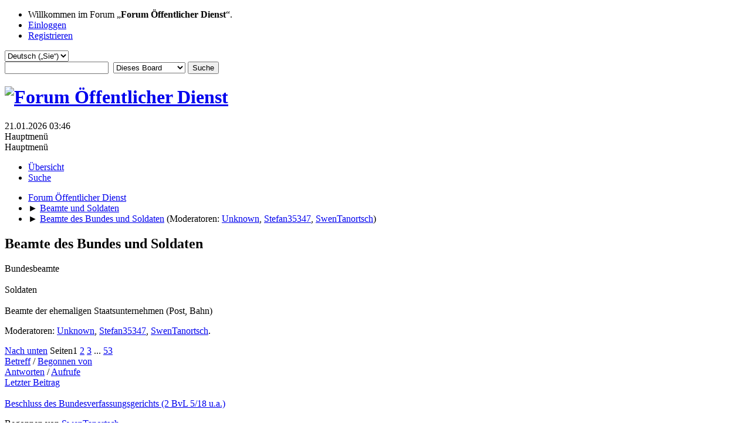

--- FILE ---
content_type: text/html; charset=UTF-8
request_url: https://forum.oeffentlicher-dienst.info/index.php/board,14.0/wap2.html?PHPSESSID=hfufg2b23o7h82vhuqj9mvjoc3
body_size: 6981
content:
<!DOCTYPE html>
<html lang="de-DE">
<head>
	<meta charset="UTF-8">
	<link rel="stylesheet" href="https://forum.oeffentlicher-dienst.info/Themes/oed2025/css/minified_5d37ef14a9de04f362c8476c6a64552f.css?smf216_1766448489">
	<style>
	img.avatar { max-width: 65px !important; max-height: 65px !important; }
	
	</style>
	<script>
		var smf_theme_url = "https://forum.oeffentlicher-dienst.info/Themes/oed2025";
		var smf_default_theme_url = "/Themes/default";
		var smf_images_url = "https://forum.oeffentlicher-dienst.info/Themes/oed2025/images";
		var smf_smileys_url = "/Smileys";
		var smf_smiley_sets = "default,aaron,akyhne,fugue,alienine";
		var smf_smiley_sets_default = "default";
		var smf_avatars_url = "/avatars";
		var smf_scripturl = "https://forum.oeffentlicher-dienst.info/index.php?PHPSESSID=hfufg2b23o7h82vhuqj9mvjoc3&amp;";
		var smf_iso_case_folding = false;
		var smf_charset = "UTF-8";
		var smf_session_id = "06e8f83bbc8ba9c969387a3eaf785890";
		var smf_session_var = "a8e58ca8dd";
		var smf_member_id = 0;
		var ajax_notification_text = 'Lade…';
		var help_popup_heading_text = 'Alles zu kompliziert? Lassen Sie es mich erklären:';
		var banned_text = 'Gast, Sie sind aus diesem Forum verbannt!';
		var smf_txt_expand = 'Erweitern';
		var smf_txt_shrink = 'Verringern';
		var smf_collapseAlt = 'Verstecken';
		var smf_expandAlt = 'Zeige';
		var smf_quote_expand = false;
		var allow_xhjr_credentials = false;
	</script>
	<script src="https://ajax.googleapis.com/ajax/libs/jquery/3.6.3/jquery.min.js"></script>
	<script src="https://forum.oeffentlicher-dienst.info/Themes/oed2025/scripts/minified_3d029daaa9397eda1513494e059e3c27.js?smf216_1766448489"></script>
	<script>
	var smf_you_sure ='Sind Sie sicher, dass Sie das tun möchten?';
	</script>
	<title>Beamte des Bundes und Soldaten</title>
	<meta name="viewport" content="width=device-width, initial-scale=1">
	<meta property="og:site_name" content="Forum Öffentlicher Dienst">
	<meta property="og:title" content="Beamte des Bundes und Soldaten">
	<meta name="keywords" content="Forum öffentlicher Dienst TVöD TV-L Beamte Soldaten Polizisten">
	<meta property="og:url" content="https://forum.oeffentlicher-dienst.info/index.php/board,14.0.html?PHPSESSID=hfufg2b23o7h82vhuqj9mvjoc3">
	<meta property="og:description" content="Bundesbeamte
Soldaten
Beamte der ehemaligen Staatsunternehmen (Post, Bahn)">
	<meta name="description" content="Bundesbeamte
Soldaten
Beamte der ehemaligen Staatsunternehmen (Post, Bahn)">
	<meta name="theme-color" content="#557EA0">
	<meta name="robots" content="noindex">
	<link rel="canonical" href="https://forum.oeffentlicher-dienst.info/index.php?board=14.0">
	<link rel="help" href="https://forum.oeffentlicher-dienst.info/index.php?PHPSESSID=hfufg2b23o7h82vhuqj9mvjoc3&amp;action=help">
	<link rel="contents" href="https://forum.oeffentlicher-dienst.info/index.php?PHPSESSID=hfufg2b23o7h82vhuqj9mvjoc3&amp;">
	<link rel="search" href="https://forum.oeffentlicher-dienst.info/index.php?PHPSESSID=hfufg2b23o7h82vhuqj9mvjoc3&amp;action=search">
	<link rel="alternate" type="application/rss+xml" title="Forum Öffentlicher Dienst - RSS" href="https://forum.oeffentlicher-dienst.info/index.php?PHPSESSID=hfufg2b23o7h82vhuqj9mvjoc3&amp;action=.xml;type=rss2;board=14">
	<link rel="alternate" type="application/atom+xml" title="Forum Öffentlicher Dienst - Atom" href="https://forum.oeffentlicher-dienst.info/index.php?PHPSESSID=hfufg2b23o7h82vhuqj9mvjoc3&amp;action=.xml;type=atom;board=14">
	<link rel="next" href="https://forum.oeffentlicher-dienst.info/index.php/board,14.20.html?PHPSESSID=hfufg2b23o7h82vhuqj9mvjoc3">
	<link rel="index" href="https://forum.oeffentlicher-dienst.info/index.php/board,14.0.html?PHPSESSID=hfufg2b23o7h82vhuqj9mvjoc3">
</head>
<body id="chrome" class="action_messageindex board_14">
<div id="footerfix">
	<div id="top_section">
		<div class="inner_wrap">
			<ul class="floatleft" id="top_info">
				<li class="welcome">
					Willkommen im Forum „<strong>Forum Öffentlicher Dienst</strong>“.
				</li>
				<li class="button_login">
					<a href="https://forum.oeffentlicher-dienst.info/index.php?PHPSESSID=hfufg2b23o7h82vhuqj9mvjoc3&amp;action=login" class="open" onclick="return reqOverlayDiv(this.href, 'Einloggen', 'login');">
						<span class="main_icons login"></span>
						<span class="textmenu">Einloggen</span>
					</a>
				</li>
				<li class="button_signup">
					<a href="https://forum.oeffentlicher-dienst.info/index.php?PHPSESSID=hfufg2b23o7h82vhuqj9mvjoc3&amp;action=signup" class="open">
						<span class="main_icons regcenter"></span>
						<span class="textmenu">Registrieren</span>
					</a>
				</li>
			</ul>
			<form id="languages_form" method="get" class="floatright">
				<select id="language_select" name="language" onchange="this.form.submit()">
					<option value="german_informal">Deutsch („du“)</option>
					<option value="english">English</option>
					<option value="ukrainian">Українська</option>
					<option value="arabic">Arabic</option>
					<option value="turkish">Türkçe</option>
					<option value="german" selected="selected">Deutsch („Sie“)</option>
				</select>
				<noscript>
					<input type="submit" value="Los">
				</noscript>
			</form>
			<form id="search_form" class="floatright" action="https://forum.oeffentlicher-dienst.info/index.php?PHPSESSID=hfufg2b23o7h82vhuqj9mvjoc3&amp;action=search2" method="post" accept-charset="UTF-8">
				<input type="search" name="search" value="">&nbsp;
				<select name="search_selection">
					<option value="all">Gesamtes Forum </option>
					<option value="board" selected>Dieses Board</option>
				</select>
				<input type="hidden" name="sd_brd" value="14">
				<input type="submit" name="search2" value="Suche" class="button">
				<input type="hidden" name="advanced" value="0">
			</form>
		</div><!-- .inner_wrap -->
	</div><!-- #top_section -->
	<div id="header">
		<h1 class="forumtitle">
			<a id="top" href="https://www.oeffentlicher-dienst.info"><img src="https://forum.oeffentlicher-dienst.info/Themes/oed2025/images/logo_oed.png" alt="Forum Öffentlicher Dienst"></a>
		</h1>
		<div id="siteslogan"> </div>
	</div>
	<div id="wrapper">
		<div id="upper_section">
			<div id="inner_section">
				<div id="inner_wrap" class="hide_720">
					<div class="user">
						<time datetime="2026-01-21T02:46:10Z">21.01.2026 03:46</time>
					</div>
				</div>
				<a class="mobile_user_menu">
					<span class="menu_icon"></span>
					<span class="text_menu">Hauptmenü</span>
				</a>
				<div id="main_menu">
					<div id="mobile_user_menu" class="popup_container">
						<div class="popup_window description">
							<div class="popup_heading">Hauptmenü
								<a href="javascript:void(0);" class="main_icons hide_popup"></a>
							</div>
							
					<ul class="dropmenu menu_nav">
						<li class="button_home">
							<a class="active" href="https://forum.oeffentlicher-dienst.info/index.php?PHPSESSID=hfufg2b23o7h82vhuqj9mvjoc3&amp;">
								<span class="main_icons home"></span><span class="textmenu">Übersicht</span>
							</a>
						</li>
						<li class="button_search">
							<a href="https://forum.oeffentlicher-dienst.info/index.php?PHPSESSID=hfufg2b23o7h82vhuqj9mvjoc3&amp;action=search">
								<span class="main_icons search"></span><span class="textmenu">Suche</span>
							</a>
						</li>
					</ul><!-- .menu_nav -->
						</div>
					</div>
				</div>
				<div class="navigate_section">
					<ul>
						<li>
							<a href="https://forum.oeffentlicher-dienst.info/index.php?PHPSESSID=hfufg2b23o7h82vhuqj9mvjoc3&amp;"><span>Forum Öffentlicher Dienst</span></a>
						</li>
						<li>
							<span class="dividers"> &#9658; </span>
							<a href="https://forum.oeffentlicher-dienst.info/index.php?PHPSESSID=hfufg2b23o7h82vhuqj9mvjoc3&amp;#c3"><span>Beamte und Soldaten</span></a>
						</li>
						<li class="last">
							<span class="dividers"> &#9658; </span>
							<a href="https://forum.oeffentlicher-dienst.info/index.php/board,14.0.html?PHPSESSID=hfufg2b23o7h82vhuqj9mvjoc3"><span>Beamte des Bundes und Soldaten</span></a> <span class="board_moderators">(Moderatoren: <a href="https://forum.oeffentlicher-dienst.info/index.php?PHPSESSID=hfufg2b23o7h82vhuqj9mvjoc3&amp;action=profile;u=29920" title="Moderator">Unknown</a>, <a href="https://forum.oeffentlicher-dienst.info/index.php?PHPSESSID=hfufg2b23o7h82vhuqj9mvjoc3&amp;action=profile;u=30290" title="Moderator">Stefan35347</a>, <a href="https://forum.oeffentlicher-dienst.info/index.php?PHPSESSID=hfufg2b23o7h82vhuqj9mvjoc3&amp;action=profile;u=30540" title="Moderator">SwenTanortsch</a>)</span>
						</li>
					</ul>
				</div><!-- .navigate_section -->
			</div><!-- #inner_section -->
		</div><!-- #upper_section -->
		<div id="content_section">
			<div id="main_content_section"><div id="display_head" class="information">
			<h2 class="display_title">Beamte des Bundes und Soldaten</h2>
			<p>Bundesbeamte<br><br>Soldaten<br><br>Beamte der ehemaligen Staatsunternehmen (Post, Bahn)</p>
			<p>Moderatoren: <a href="https://forum.oeffentlicher-dienst.info/index.php?PHPSESSID=hfufg2b23o7h82vhuqj9mvjoc3&amp;action=profile;u=29920" title="Moderator">Unknown</a>, <a href="https://forum.oeffentlicher-dienst.info/index.php?PHPSESSID=hfufg2b23o7h82vhuqj9mvjoc3&amp;action=profile;u=30290" title="Moderator">Stefan35347</a>, <a href="https://forum.oeffentlicher-dienst.info/index.php?PHPSESSID=hfufg2b23o7h82vhuqj9mvjoc3&amp;action=profile;u=30540" title="Moderator">SwenTanortsch</a>.</p>
		</div>
	<div class="pagesection">
		 
		<div class="pagelinks floatleft">
			<a href="#bot" class="button">Nach unten</a>
			<span class="pages">Seiten</span><span class="current_page">1</span> <a class="nav_page" href="https://forum.oeffentlicher-dienst.info/index.php/board,14.20.html?PHPSESSID=hfufg2b23o7h82vhuqj9mvjoc3">2</a> <a class="nav_page" href="https://forum.oeffentlicher-dienst.info/index.php/board,14.40.html?PHPSESSID=hfufg2b23o7h82vhuqj9mvjoc3">3</a> <span class="expand_pages" onclick="expandPages(this, '&lt;a class=&quot;nav_page&quot; href=&quot;' + smf_scripturl + '?board=14.%1$d&quot;&gt;%2$s&lt;/a&gt; ', 60, 1040, 20);"> ... </span><a class="nav_page" href="https://forum.oeffentlicher-dienst.info/index.php/board,14.1040.html?PHPSESSID=hfufg2b23o7h82vhuqj9mvjoc3">53</a> <a class="nav_page" href="https://forum.oeffentlicher-dienst.info/index.php/board,14.20.html?PHPSESSID=hfufg2b23o7h82vhuqj9mvjoc3"><span class="main_icons next_page"></span></a> 
		</div>
		
	</div>
		<div id="messageindex">
			<div class="title_bar" id="topic_header">
				<div class="board_icon"></div>
				<div class="info"><a href="https://forum.oeffentlicher-dienst.info/index.php/board,14.0/sort,subject.html?PHPSESSID=hfufg2b23o7h82vhuqj9mvjoc3">Betreff</a> / <a href="https://forum.oeffentlicher-dienst.info/index.php/board,14.0/sort,starter.html?PHPSESSID=hfufg2b23o7h82vhuqj9mvjoc3">Begonnen von</a></div>
				<div class="board_stats centertext"><a href="https://forum.oeffentlicher-dienst.info/index.php/board,14.0/sort,replies.html?PHPSESSID=hfufg2b23o7h82vhuqj9mvjoc3">Antworten</a> / <a href="https://forum.oeffentlicher-dienst.info/index.php/board,14.0/sort,views.html?PHPSESSID=hfufg2b23o7h82vhuqj9mvjoc3">Aufrufe</a></div>
				<div class="lastpost"><a href="https://forum.oeffentlicher-dienst.info/index.php/board,14.0/sort,last_post.html?PHPSESSID=hfufg2b23o7h82vhuqj9mvjoc3">Letzter Beitrag<span class="main_icons sort_down"></span></a></div>
			</div><!-- #topic_header -->
			<div id="topic_container">
				<div class="windowbg sticky">
					<div class="board_icon">
						<img src="https://forum.oeffentlicher-dienst.info/Themes/oed2025/images/post/xx.png" alt="">
						
					</div>
					<div class="info info_block">
						<div >
							<div class="icons floatright">
								<span class="main_icons sticky"></span>
							</div>
							<div class="message_index_title">
								
								<span class="preview bold_text" title="">
									<span id="msg_423272"><a href="https://forum.oeffentlicher-dienst.info/index.php/topic,126915.0.html?PHPSESSID=hfufg2b23o7h82vhuqj9mvjoc3">Beschluss des Bundesverfassungsgerichts (2 BvL 5/18 u.a.)</a></span>
								</span>
							</div>
							<p class="floatleft">
								Begonnen von <a href="https://forum.oeffentlicher-dienst.info/index.php?PHPSESSID=hfufg2b23o7h82vhuqj9mvjoc3&amp;action=profile;u=30540" title="Profil von SwenTanortsch ansehen" class="preview">SwenTanortsch</a>
							</p>
							<span id="pages423272" class="topic_pages"><span class="pages">Seiten</span><a class="nav_page" href="https://forum.oeffentlicher-dienst.info/index.php/topic,126915.0.html?PHPSESSID=hfufg2b23o7h82vhuqj9mvjoc3">1</a> <a class="nav_page" href="https://forum.oeffentlicher-dienst.info/index.php/topic,126915.15.html?PHPSESSID=hfufg2b23o7h82vhuqj9mvjoc3">2</a> <a class="nav_page" href="https://forum.oeffentlicher-dienst.info/index.php/topic,126915.30.html?PHPSESSID=hfufg2b23o7h82vhuqj9mvjoc3">3</a> <span class="expand_pages" onclick="expandPages(this, '&lt;a class=&quot;nav_page&quot; href=&quot;' + smf_scripturl + '?topic=126915.%1$d&quot;&gt;%2$s&lt;/a&gt; ', 45, 4350, 15);"> ... </span><a class="nav_page" href="https://forum.oeffentlicher-dienst.info/index.php/topic,126915.4350.html?PHPSESSID=hfufg2b23o7h82vhuqj9mvjoc3">291</a> </span>
						</div><!-- #topic_[first_post][id] -->
					</div><!-- .info -->
					<div class="board_stats centertext">
						<p>Antworten: 4.352<br>Aufrufe: 639.057</p>
					</div>
					<div class="lastpost">
						<p><a href="https://forum.oeffentlicher-dienst.info/index.php/topic,126915.4350.html?PHPSESSID=hfufg2b23o7h82vhuqj9mvjoc3#msg438456"><strong>Heute</strong> um 00:27</a><br>von <a href="https://forum.oeffentlicher-dienst.info/index.php?PHPSESSID=hfufg2b23o7h82vhuqj9mvjoc3&amp;action=profile;u=46062">GoodBye</a></p>
					</div>
				</div><!-- $topic[css_class] -->
				<div class="windowbg sticky">
					<div class="board_icon">
						<img src="https://forum.oeffentlicher-dienst.info/Themes/oed2025/images/post/xx.png" alt="">
						
					</div>
					<div class="info info_block">
						<div >
							<div class="icons floatright">
								<span class="main_icons sticky"></span>
							</div>
							<div class="message_index_title">
								
								<span class="preview bold_text" title="">
									<span id="msg_429067"><a href="https://forum.oeffentlicher-dienst.info/index.php/topic,127163.0.html?PHPSESSID=hfufg2b23o7h82vhuqj9mvjoc3">Amtsangemessene Alimentation zu BvL 5/18 u. a. vom 17.09.2025</a></span>
								</span>
							</div>
							<p class="floatleft">
								Begonnen von <a href="https://forum.oeffentlicher-dienst.info/index.php?PHPSESSID=hfufg2b23o7h82vhuqj9mvjoc3&amp;action=profile;u=29920" title="Profil von Unknown ansehen" class="preview">Unknown</a>
							</p>
							<span id="pages429067" class="topic_pages"><span class="pages">Seiten</span><a class="nav_page" href="https://forum.oeffentlicher-dienst.info/index.php/topic,127163.0.html?PHPSESSID=hfufg2b23o7h82vhuqj9mvjoc3">1</a> <a class="nav_page" href="https://forum.oeffentlicher-dienst.info/index.php/topic,127163.15.html?PHPSESSID=hfufg2b23o7h82vhuqj9mvjoc3">2</a> <a class="nav_page" href="https://forum.oeffentlicher-dienst.info/index.php/topic,127163.30.html?PHPSESSID=hfufg2b23o7h82vhuqj9mvjoc3">3</a> <a class="nav_page" href="https://forum.oeffentlicher-dienst.info/index.php/topic,127163.45.html?PHPSESSID=hfufg2b23o7h82vhuqj9mvjoc3">4</a> </span>
						</div><!-- #topic_[first_post][id] -->
					</div><!-- .info -->
					<div class="board_stats centertext">
						<p>Antworten: 49<br>Aufrufe: 87.918</p>
					</div>
					<div class="lastpost">
						<p><a href="https://forum.oeffentlicher-dienst.info/index.php/topic,127163.45.html?PHPSESSID=hfufg2b23o7h82vhuqj9mvjoc3#msg438346"><strong>Gestern</strong> um 09:31</a><br>von <a href="https://forum.oeffentlicher-dienst.info/index.php?PHPSESSID=hfufg2b23o7h82vhuqj9mvjoc3&amp;action=profile;u=35689">Rentenonkel</a></p>
					</div>
				</div><!-- $topic[css_class] -->
				<div class="windowbg sticky">
					<div class="board_icon">
						<img src="https://forum.oeffentlicher-dienst.info/Themes/oed2025/images/post/xx.png" alt="">
						
					</div>
					<div class="info info_block">
						<div >
							<div class="icons floatright">
								<span class="main_icons sticky"></span>
							</div>
							<div class="message_index_title">
								
								<span class="preview bold_text" title="">
									<span id="msg_405358"><a href="https://forum.oeffentlicher-dienst.info/index.php/topic,125955.0.html?PHPSESSID=hfufg2b23o7h82vhuqj9mvjoc3">Besoldungsrunde 2025 Bund</a></span>
								</span>
							</div>
							<p class="floatleft">
								Begonnen von <a href="https://forum.oeffentlicher-dienst.info/index.php?PHPSESSID=hfufg2b23o7h82vhuqj9mvjoc3&amp;action=profile;u=29601" title="Profil von Admin ansehen" class="preview">Admin</a>
							</p>
							<span id="pages405358" class="topic_pages"><span class="pages">Seiten</span><a class="nav_page" href="https://forum.oeffentlicher-dienst.info/index.php/topic,125955.0.html?PHPSESSID=hfufg2b23o7h82vhuqj9mvjoc3">1</a> <a class="nav_page" href="https://forum.oeffentlicher-dienst.info/index.php/topic,125955.15.html?PHPSESSID=hfufg2b23o7h82vhuqj9mvjoc3">2</a> <a class="nav_page" href="https://forum.oeffentlicher-dienst.info/index.php/topic,125955.30.html?PHPSESSID=hfufg2b23o7h82vhuqj9mvjoc3">3</a> <span class="expand_pages" onclick="expandPages(this, '&lt;a class=&quot;nav_page&quot; href=&quot;' + smf_scripturl + '?topic=125955.%1$d&quot;&gt;%2$s&lt;/a&gt; ', 45, 405, 15);"> ... </span><a class="nav_page" href="https://forum.oeffentlicher-dienst.info/index.php/topic,125955.405.html?PHPSESSID=hfufg2b23o7h82vhuqj9mvjoc3">28</a> </span>
						</div><!-- #topic_[first_post][id] -->
					</div><!-- .info -->
					<div class="board_stats centertext">
						<p>Antworten: 411<br>Aufrufe: 294.981</p>
					</div>
					<div class="lastpost">
						<p><a href="https://forum.oeffentlicher-dienst.info/index.php/topic,125955.405.html?PHPSESSID=hfufg2b23o7h82vhuqj9mvjoc3#msg437744">16.01.2026 08:47</a><br>von <a href="https://forum.oeffentlicher-dienst.info/index.php?PHPSESSID=hfufg2b23o7h82vhuqj9mvjoc3&amp;action=profile;u=30566">Julianx1</a></p>
					</div>
				</div><!-- $topic[css_class] -->
				<div class="windowbg sticky locked">
					<div class="board_icon">
						<img src="https://forum.oeffentlicher-dienst.info/Themes/oed2025/images/post/xx.png" alt="">
						
					</div>
					<div class="info info_block">
						<div >
							<div class="icons floatright">
								<span class="main_icons lock"></span>
								<span class="main_icons sticky"></span>
							</div>
							<div class="message_index_title">
								
								<span class="preview bold_text" title="">
									<span id="msg_181379"><a href="https://forum.oeffentlicher-dienst.info/index.php/topic,114508.0.html?PHPSESSID=hfufg2b23o7h82vhuqj9mvjoc3">Beschluss des Bundesverfassungsgerichts (2 BvL 4/18)</a></span>
								</span>
							</div>
							<p class="floatleft">
								Begonnen von <a href="https://forum.oeffentlicher-dienst.info/index.php?PHPSESSID=hfufg2b23o7h82vhuqj9mvjoc3&amp;action=profile;u=32699" title="Profil von m3mn0ch ansehen" class="preview">m3mn0ch</a>
							</p>
							<span id="pages181379" class="topic_pages"><span class="pages">Seiten</span><a class="nav_page" href="https://forum.oeffentlicher-dienst.info/index.php/topic,114508.0.html?PHPSESSID=hfufg2b23o7h82vhuqj9mvjoc3">1</a> <a class="nav_page" href="https://forum.oeffentlicher-dienst.info/index.php/topic,114508.15.html?PHPSESSID=hfufg2b23o7h82vhuqj9mvjoc3">2</a> <a class="nav_page" href="https://forum.oeffentlicher-dienst.info/index.php/topic,114508.30.html?PHPSESSID=hfufg2b23o7h82vhuqj9mvjoc3">3</a> <span class="expand_pages" onclick="expandPages(this, '&lt;a class=&quot;nav_page&quot; href=&quot;' + smf_scripturl + '?topic=114508.%1$d&quot;&gt;%2$s&lt;/a&gt; ', 45, 21165, 15);"> ... </span><a class="nav_page" href="https://forum.oeffentlicher-dienst.info/index.php/topic,114508.21165.html?PHPSESSID=hfufg2b23o7h82vhuqj9mvjoc3">1412</a> </span>
						</div><!-- #topic_[first_post][id] -->
					</div><!-- .info -->
					<div class="board_stats centertext">
						<p>Antworten: 21.174<br>Aufrufe: 10.018.221</p>
					</div>
					<div class="lastpost">
						<p><a href="https://forum.oeffentlicher-dienst.info/index.php/topic,114508.21165.html?PHPSESSID=hfufg2b23o7h82vhuqj9mvjoc3#msg429064">19.11.2025 19:07</a><br>von <a href="https://forum.oeffentlicher-dienst.info/index.php?PHPSESSID=hfufg2b23o7h82vhuqj9mvjoc3&amp;action=profile;u=29920">Unknown</a></p>
					</div>
				</div><!-- $topic[css_class] -->
				<div class="windowbg">
					<div class="board_icon">
						<img src="https://forum.oeffentlicher-dienst.info/Themes/oed2025/images/post/xx.png" alt="">
						
					</div>
					<div class="info info_block">
						<div >
							<div class="icons floatright">
							</div>
							<div class="message_index_title">
								
								<span class="preview" title="">
									<span id="msg_437620"><a href="https://forum.oeffentlicher-dienst.info/index.php/topic,127495.0.html?PHPSESSID=hfufg2b23o7h82vhuqj9mvjoc3">Eingliederung Bundesbeamte mit Versetzung auf neuen Dienstposten / Ablauf?</a></span>
								</span>
							</div>
							<p class="floatleft">
								Begonnen von <a href="https://forum.oeffentlicher-dienst.info/index.php?PHPSESSID=hfufg2b23o7h82vhuqj9mvjoc3&amp;action=profile;u=46542" title="Profil von Joschi2354 ansehen" class="preview">Joschi2354</a>
							</p>
							
						</div><!-- #topic_[first_post][id] -->
					</div><!-- .info -->
					<div class="board_stats centertext">
						<p>Antworten: 11<br>Aufrufe: 907</p>
					</div>
					<div class="lastpost">
						<p><a href="https://forum.oeffentlicher-dienst.info/index.php/topic,127495.0.html?PHPSESSID=hfufg2b23o7h82vhuqj9mvjoc3#msg438455"><strong>Gestern</strong> um 22:39</a><br>von <a href="https://forum.oeffentlicher-dienst.info/index.php?PHPSESSID=hfufg2b23o7h82vhuqj9mvjoc3&amp;action=profile;u=47119">Oha</a></p>
					</div>
				</div><!-- $topic[css_class] -->
				<div class="windowbg">
					<div class="board_icon">
						<img src="https://forum.oeffentlicher-dienst.info/Themes/oed2025/images/post/xx.png" alt="">
						
					</div>
					<div class="info info_block">
						<div >
							<div class="icons floatright">
							</div>
							<div class="message_index_title">
								
								<span class="preview" title="">
									<span id="msg_436445"><a href="https://forum.oeffentlicher-dienst.info/index.php/topic,127470.0.html?PHPSESSID=hfufg2b23o7h82vhuqj9mvjoc3">Erhöhung Wegstreckenentschädigung (BRKG) ?</a></span>
								</span>
							</div>
							<p class="floatleft">
								Begonnen von <a href="https://forum.oeffentlicher-dienst.info/index.php?PHPSESSID=hfufg2b23o7h82vhuqj9mvjoc3&amp;action=profile;u=38326" title="Profil von Knecht ansehen" class="preview">Knecht</a>
							</p>
							<span id="pages436445" class="topic_pages"><span class="pages">Seiten</span><a class="nav_page" href="https://forum.oeffentlicher-dienst.info/index.php/topic,127470.0.html?PHPSESSID=hfufg2b23o7h82vhuqj9mvjoc3">1</a> <a class="nav_page" href="https://forum.oeffentlicher-dienst.info/index.php/topic,127470.15.html?PHPSESSID=hfufg2b23o7h82vhuqj9mvjoc3">2</a> </span>
						</div><!-- #topic_[first_post][id] -->
					</div><!-- .info -->
					<div class="board_stats centertext">
						<p>Antworten: 20<br>Aufrufe: 2.259</p>
					</div>
					<div class="lastpost">
						<p><a href="https://forum.oeffentlicher-dienst.info/index.php/topic,127470.15.html?PHPSESSID=hfufg2b23o7h82vhuqj9mvjoc3#msg438291">19.01.2026 19:12</a><br>von <a href="https://forum.oeffentlicher-dienst.info/index.php?PHPSESSID=hfufg2b23o7h82vhuqj9mvjoc3&amp;action=profile;u=39336">Nanum</a></p>
					</div>
				</div><!-- $topic[css_class] -->
				<div class="windowbg">
					<div class="board_icon">
						<img src="https://forum.oeffentlicher-dienst.info/Themes/oed2025/images/post/xx.png" alt="">
						
					</div>
					<div class="info info_block">
						<div >
							<div class="icons floatright">
							</div>
							<div class="message_index_title">
								
								<span class="preview" title="">
									<span id="msg_420291"><a href="https://forum.oeffentlicher-dienst.info/index.php/topic,126785.0.html?PHPSESSID=hfufg2b23o7h82vhuqj9mvjoc3">Vaterschaftsurlaub</a></span>
								</span>
							</div>
							<p class="floatleft">
								Begonnen von <a href="https://forum.oeffentlicher-dienst.info/index.php?PHPSESSID=hfufg2b23o7h82vhuqj9mvjoc3&amp;action=profile;u=45240" title="Profil von Blinkaa ansehen" class="preview">Blinkaa</a>
							</p>
							<span id="pages420291" class="topic_pages"><span class="pages">Seiten</span><a class="nav_page" href="https://forum.oeffentlicher-dienst.info/index.php/topic,126785.0.html?PHPSESSID=hfufg2b23o7h82vhuqj9mvjoc3">1</a> <a class="nav_page" href="https://forum.oeffentlicher-dienst.info/index.php/topic,126785.15.html?PHPSESSID=hfufg2b23o7h82vhuqj9mvjoc3">2</a> </span>
						</div><!-- #topic_[first_post][id] -->
					</div><!-- .info -->
					<div class="board_stats centertext">
						<p>Antworten: 23<br>Aufrufe: 10.217</p>
					</div>
					<div class="lastpost">
						<p><a href="https://forum.oeffentlicher-dienst.info/index.php/topic,126785.15.html?PHPSESSID=hfufg2b23o7h82vhuqj9mvjoc3#msg438247">19.01.2026 14:51</a><br>von <a href="https://forum.oeffentlicher-dienst.info/index.php?PHPSESSID=hfufg2b23o7h82vhuqj9mvjoc3&amp;action=profile;u=42038">PushPull</a></p>
					</div>
				</div><!-- $topic[css_class] -->
				<div class="windowbg">
					<div class="board_icon">
						<img src="https://forum.oeffentlicher-dienst.info/Themes/oed2025/images/post/xx.png" alt="">
						
					</div>
					<div class="info info_block">
						<div >
							<div class="icons floatright">
							</div>
							<div class="message_index_title">
								
								<span class="preview" title="">
									<span id="msg_424047"><a href="https://forum.oeffentlicher-dienst.info/index.php/topic,126950.0.html?PHPSESSID=hfufg2b23o7h82vhuqj9mvjoc3">Kinderzuschlag und Beihilfe bei Trennung/Scheidung -Nachweis und Anspruch</a></span>
								</span>
							</div>
							<p class="floatleft">
								Begonnen von <a href="https://forum.oeffentlicher-dienst.info/index.php?PHPSESSID=hfufg2b23o7h82vhuqj9mvjoc3&amp;action=profile;u=46419" title="Profil von alleswasgeht ansehen" class="preview">alleswasgeht</a>
							</p>
							
						</div><!-- #topic_[first_post][id] -->
					</div><!-- .info -->
					<div class="board_stats centertext">
						<p>Antworten: 12<br>Aufrufe: 3.260</p>
					</div>
					<div class="lastpost">
						<p><a href="https://forum.oeffentlicher-dienst.info/index.php/topic,126950.0.html?PHPSESSID=hfufg2b23o7h82vhuqj9mvjoc3#msg438180">19.01.2026 10:35</a><br>von <a href="https://forum.oeffentlicher-dienst.info/index.php?PHPSESSID=hfufg2b23o7h82vhuqj9mvjoc3&amp;action=profile;u=45588">helengrace4732</a></p>
					</div>
				</div><!-- $topic[css_class] -->
				<div class="windowbg">
					<div class="board_icon">
						<img src="https://forum.oeffentlicher-dienst.info/Themes/oed2025/images/post/xx.png" alt="">
						
					</div>
					<div class="info info_block">
						<div >
							<div class="icons floatright">
							</div>
							<div class="message_index_title">
								
								<span class="preview" title="">
									<span id="msg_437878"><a href="https://forum.oeffentlicher-dienst.info/index.php/topic,127506.0.html?PHPSESSID=hfufg2b23o7h82vhuqj9mvjoc3">Amtsangemessene Besoldung: Zahlenwerk zur Diskussion und ggf. weiteren Verwendung</a></span>
								</span>
							</div>
							<p class="floatleft">
								Begonnen von <a href="https://forum.oeffentlicher-dienst.info/index.php?PHPSESSID=hfufg2b23o7h82vhuqj9mvjoc3&amp;action=profile;u=30036" title="Profil von Gruenhorn ansehen" class="preview">Gruenhorn</a>
							</p>
							
						</div><!-- #topic_[first_post][id] -->
					</div><!-- .info -->
					<div class="board_stats centertext">
						<p>Antworten: 3<br>Aufrufe: 1.964</p>
					</div>
					<div class="lastpost">
						<p><a href="https://forum.oeffentlicher-dienst.info/index.php/topic,127506.0.html?PHPSESSID=hfufg2b23o7h82vhuqj9mvjoc3#msg438179">19.01.2026 10:27</a><br>von <a href="https://forum.oeffentlicher-dienst.info/index.php?PHPSESSID=hfufg2b23o7h82vhuqj9mvjoc3&amp;action=profile;u=45588">helengrace4732</a></p>
					</div>
				</div><!-- $topic[css_class] -->
				<div class="windowbg">
					<div class="board_icon">
						<img src="https://forum.oeffentlicher-dienst.info/Themes/oed2025/images/post/thumbdown.png" alt="">
						
					</div>
					<div class="info info_block">
						<div >
							<div class="icons floatright">
							</div>
							<div class="message_index_title">
								
								<span class="preview" title="">
									<span id="msg_434755"><a href="https://forum.oeffentlicher-dienst.info/index.php/topic,127321.0.html?PHPSESSID=hfufg2b23o7h82vhuqj9mvjoc3">Fiktives Partnereinkommen - Sammelthread</a></span>
								</span>
							</div>
							<p class="floatleft">
								Begonnen von <a href="https://forum.oeffentlicher-dienst.info/index.php?PHPSESSID=hfufg2b23o7h82vhuqj9mvjoc3&amp;action=profile;u=38274" title="Profil von Hugo ansehen" class="preview">Hugo</a>
							</p>
							<span id="pages434755" class="topic_pages"><span class="pages">Seiten</span><a class="nav_page" href="https://forum.oeffentlicher-dienst.info/index.php/topic,127321.0.html?PHPSESSID=hfufg2b23o7h82vhuqj9mvjoc3">1</a> <a class="nav_page" href="https://forum.oeffentlicher-dienst.info/index.php/topic,127321.15.html?PHPSESSID=hfufg2b23o7h82vhuqj9mvjoc3">2</a> <a class="nav_page" href="https://forum.oeffentlicher-dienst.info/index.php/topic,127321.30.html?PHPSESSID=hfufg2b23o7h82vhuqj9mvjoc3">3</a> </span>
						</div><!-- #topic_[first_post][id] -->
					</div><!-- .info -->
					<div class="board_stats centertext">
						<p>Antworten: 30<br>Aufrufe: 7.081</p>
					</div>
					<div class="lastpost">
						<p><a href="https://forum.oeffentlicher-dienst.info/index.php/topic,127321.30.html?PHPSESSID=hfufg2b23o7h82vhuqj9mvjoc3#msg437978">17.01.2026 12:01</a><br>von <a href="https://forum.oeffentlicher-dienst.info/index.php?PHPSESSID=hfufg2b23o7h82vhuqj9mvjoc3&amp;action=profile;u=40712">Illunis</a></p>
					</div>
				</div><!-- $topic[css_class] -->
				<div class="windowbg">
					<div class="board_icon">
						<img src="https://forum.oeffentlicher-dienst.info/Themes/oed2025/images/post/xx.png" alt="">
						
					</div>
					<div class="info info_block">
						<div >
							<div class="icons floatright">
							</div>
							<div class="message_index_title">
								
								<span class="preview" title="">
									<span id="msg_432872"><a href="https://forum.oeffentlicher-dienst.info/index.php/topic,127273.0.html?PHPSESSID=hfufg2b23o7h82vhuqj9mvjoc3">Netto 2026</a></span>
								</span>
							</div>
							<p class="floatleft">
								Begonnen von <a href="https://forum.oeffentlicher-dienst.info/index.php?PHPSESSID=hfufg2b23o7h82vhuqj9mvjoc3&amp;action=profile;u=31130" title="Profil von Sputnik1978 ansehen" class="preview">Sputnik1978</a>
							</p>
							<span id="pages432872" class="topic_pages"><span class="pages">Seiten</span><a class="nav_page" href="https://forum.oeffentlicher-dienst.info/index.php/topic,127273.0.html?PHPSESSID=hfufg2b23o7h82vhuqj9mvjoc3">1</a> <a class="nav_page" href="https://forum.oeffentlicher-dienst.info/index.php/topic,127273.15.html?PHPSESSID=hfufg2b23o7h82vhuqj9mvjoc3">2</a> <a class="nav_page" href="https://forum.oeffentlicher-dienst.info/index.php/topic,127273.30.html?PHPSESSID=hfufg2b23o7h82vhuqj9mvjoc3">3</a> <span class="expand_pages" onclick="expandPages(this, '&lt;a class=&quot;nav_page&quot; href=&quot;' + smf_scripturl + '?topic=127273.%1$d&quot;&gt;%2$s&lt;/a&gt; ', 45, 105, 15);"> ... </span><a class="nav_page" href="https://forum.oeffentlicher-dienst.info/index.php/topic,127273.105.html?PHPSESSID=hfufg2b23o7h82vhuqj9mvjoc3">8</a> </span>
						</div><!-- #topic_[first_post][id] -->
					</div><!-- .info -->
					<div class="board_stats centertext">
						<p>Antworten: 118<br>Aufrufe: 26.162</p>
					</div>
					<div class="lastpost">
						<p><a href="https://forum.oeffentlicher-dienst.info/index.php/topic,127273.105.html?PHPSESSID=hfufg2b23o7h82vhuqj9mvjoc3#msg437860">16.01.2026 13:38</a><br>von <a href="https://forum.oeffentlicher-dienst.info/index.php?PHPSESSID=hfufg2b23o7h82vhuqj9mvjoc3&amp;action=profile;u=39973">Melfi</a></p>
					</div>
				</div><!-- $topic[css_class] -->
				<div class="windowbg">
					<div class="board_icon">
						<img src="https://forum.oeffentlicher-dienst.info/Themes/oed2025/images/post/xx.png" alt="">
						
					</div>
					<div class="info info_block">
						<div >
							<div class="icons floatright">
							</div>
							<div class="message_index_title">
								
								<span class="preview" title="">
									<span id="msg_437601"><a href="https://forum.oeffentlicher-dienst.info/index.php/topic,127493.0.html?PHPSESSID=hfufg2b23o7h82vhuqj9mvjoc3">Aufstieg BUND v gD zu hD</a></span>
								</span>
							</div>
							<p class="floatleft">
								Begonnen von <a href="https://forum.oeffentlicher-dienst.info/index.php?PHPSESSID=hfufg2b23o7h82vhuqj9mvjoc3&amp;action=profile;u=43461" title="Profil von koch3399 ansehen" class="preview">koch3399</a>
							</p>
							
						</div><!-- #topic_[first_post][id] -->
					</div><!-- .info -->
					<div class="board_stats centertext">
						<p>Antworten: 4<br>Aufrufe: 929</p>
					</div>
					<div class="lastpost">
						<p><a href="https://forum.oeffentlicher-dienst.info/index.php/topic,127493.0.html?PHPSESSID=hfufg2b23o7h82vhuqj9mvjoc3#msg437840">16.01.2026 12:39</a><br>von <a href="https://forum.oeffentlicher-dienst.info/index.php?PHPSESSID=hfufg2b23o7h82vhuqj9mvjoc3&amp;action=profile;u=43461">koch3399</a></p>
					</div>
				</div><!-- $topic[css_class] -->
				<div class="windowbg">
					<div class="board_icon">
						<img src="https://forum.oeffentlicher-dienst.info/Themes/oed2025/images/post/xx.png" alt="">
						
					</div>
					<div class="info info_block">
						<div >
							<div class="icons floatright">
							</div>
							<div class="message_index_title">
								
								<span class="preview" title="">
									<span id="msg_435636"><a href="https://forum.oeffentlicher-dienst.info/index.php/topic,127383.0.html?PHPSESSID=hfufg2b23o7h82vhuqj9mvjoc3">Besteuerung von NATO Bezügen als deutscher Staatsangehöriger</a></span>
								</span>
							</div>
							<p class="floatleft">
								Begonnen von PeaceFM
							</p>
							
						</div><!-- #topic_[first_post][id] -->
					</div><!-- .info -->
					<div class="board_stats centertext">
						<p>Antworten: 7<br>Aufrufe: 2.182</p>
					</div>
					<div class="lastpost">
						<p><a href="https://forum.oeffentlicher-dienst.info/index.php/topic,127383.0.html?PHPSESSID=hfufg2b23o7h82vhuqj9mvjoc3#msg437314">13.01.2026 16:53</a><br>von <a href="https://forum.oeffentlicher-dienst.info/index.php?PHPSESSID=hfufg2b23o7h82vhuqj9mvjoc3&amp;action=profile;u=42443">Durgi</a></p>
					</div>
				</div><!-- $topic[css_class] -->
				<div class="windowbg">
					<div class="board_icon">
						<img src="https://forum.oeffentlicher-dienst.info/Themes/oed2025/images/post/xx.png" alt="">
						
					</div>
					<div class="info info_block">
						<div >
							<div class="icons floatright">
							</div>
							<div class="message_index_title">
								
								<span class="preview" title="">
									<span id="msg_435970"><a href="https://forum.oeffentlicher-dienst.info/index.php/topic,127397.0.html?PHPSESSID=hfufg2b23o7h82vhuqj9mvjoc3">Eingliederung nach Hamburger Modell aber noch Urlaubsanspruch / Verfall?</a></span>
								</span>
							</div>
							<p class="floatleft">
								Begonnen von <a href="https://forum.oeffentlicher-dienst.info/index.php?PHPSESSID=hfufg2b23o7h82vhuqj9mvjoc3&amp;action=profile;u=46542" title="Profil von Joschi2354 ansehen" class="preview">Joschi2354</a>
							</p>
							<span id="pages435970" class="topic_pages"><span class="pages">Seiten</span><a class="nav_page" href="https://forum.oeffentlicher-dienst.info/index.php/topic,127397.0.html?PHPSESSID=hfufg2b23o7h82vhuqj9mvjoc3">1</a> <a class="nav_page" href="https://forum.oeffentlicher-dienst.info/index.php/topic,127397.15.html?PHPSESSID=hfufg2b23o7h82vhuqj9mvjoc3">2</a> </span>
						</div><!-- #topic_[first_post][id] -->
					</div><!-- .info -->
					<div class="board_stats centertext">
						<p>Antworten: 29<br>Aufrufe: 2.595</p>
					</div>
					<div class="lastpost">
						<p><a href="https://forum.oeffentlicher-dienst.info/index.php/topic,127397.15.html?PHPSESSID=hfufg2b23o7h82vhuqj9mvjoc3#msg437230">13.01.2026 11:59</a><br>von <a href="https://forum.oeffentlicher-dienst.info/index.php?PHPSESSID=hfufg2b23o7h82vhuqj9mvjoc3&amp;action=profile;u=46542">Joschi2354</a></p>
					</div>
				</div><!-- $topic[css_class] -->
				<div class="windowbg">
					<div class="board_icon">
						<img src="https://forum.oeffentlicher-dienst.info/Themes/oed2025/images/post/xx.png" alt="">
						
					</div>
					<div class="info info_block">
						<div >
							<div class="icons floatright">
							</div>
							<div class="message_index_title">
								
								<span class="preview" title="">
									<span id="msg_437135"><a href="https://forum.oeffentlicher-dienst.info/index.php/topic,127482.0.html?PHPSESSID=hfufg2b23o7h82vhuqj9mvjoc3">Beurteilungszeitraum</a></span>
								</span>
							</div>
							<p class="floatleft">
								Begonnen von <a href="https://forum.oeffentlicher-dienst.info/index.php?PHPSESSID=hfufg2b23o7h82vhuqj9mvjoc3&amp;action=profile;u=47049" title="Profil von Tamada ansehen" class="preview">Tamada</a>
							</p>
							
						</div><!-- #topic_[first_post][id] -->
					</div><!-- .info -->
					<div class="board_stats centertext">
						<p>Antworten: 0<br>Aufrufe: 491</p>
					</div>
					<div class="lastpost">
						<p><a href="https://forum.oeffentlicher-dienst.info/index.php/topic,127482.0.html?PHPSESSID=hfufg2b23o7h82vhuqj9mvjoc3#msg437135">12.01.2026 20:38</a><br>von <a href="https://forum.oeffentlicher-dienst.info/index.php?PHPSESSID=hfufg2b23o7h82vhuqj9mvjoc3&amp;action=profile;u=47049">Tamada</a></p>
					</div>
				</div><!-- $topic[css_class] -->
				<div class="windowbg">
					<div class="board_icon">
						<img src="https://forum.oeffentlicher-dienst.info/Themes/oed2025/images/post/xx.png" alt="">
						
					</div>
					<div class="info info_block">
						<div >
							<div class="icons floatright">
							</div>
							<div class="message_index_title">
								
								<span class="preview" title="">
									<span id="msg_432586"><a href="https://forum.oeffentlicher-dienst.info/index.php/topic,127262.0.html?PHPSESSID=hfufg2b23o7h82vhuqj9mvjoc3">Beihilfe - Entfall der Mindesantragsgrenze von 200€?</a></span>
								</span>
							</div>
							<p class="floatleft">
								Begonnen von <a href="https://forum.oeffentlicher-dienst.info/index.php?PHPSESSID=hfufg2b23o7h82vhuqj9mvjoc3&amp;action=profile;u=37162" title="Profil von Freak ansehen" class="preview">Freak</a>
							</p>
							
						</div><!-- #topic_[first_post][id] -->
					</div><!-- .info -->
					<div class="board_stats centertext">
						<p>Antworten: 13<br>Aufrufe: 3.852</p>
					</div>
					<div class="lastpost">
						<p><a href="https://forum.oeffentlicher-dienst.info/index.php/topic,127262.0.html?PHPSESSID=hfufg2b23o7h82vhuqj9mvjoc3#msg436059">05.01.2026 10:31</a><br>von <a href="https://forum.oeffentlicher-dienst.info/index.php?PHPSESSID=hfufg2b23o7h82vhuqj9mvjoc3&amp;action=profile;u=46471">immerwiederschoen</a></p>
					</div>
				</div><!-- $topic[css_class] -->
				<div class="windowbg">
					<div class="board_icon">
						<img src="https://forum.oeffentlicher-dienst.info/Themes/oed2025/images/post/xx.png" alt="">
						
					</div>
					<div class="info info_block">
						<div >
							<div class="icons floatright">
							</div>
							<div class="message_index_title">
								
								<span class="preview" title="">
									<span id="msg_424883"><a href="https://forum.oeffentlicher-dienst.info/index.php/topic,126985.0.html?PHPSESSID=hfufg2b23o7h82vhuqj9mvjoc3">Verordnung zur Novellierung der Bundeslaufbahnverordnung </a></span>
								</span>
							</div>
							<p class="floatleft">
								Begonnen von <a href="https://forum.oeffentlicher-dienst.info/index.php?PHPSESSID=hfufg2b23o7h82vhuqj9mvjoc3&amp;action=profile;u=43300" title="Profil von ccoast ansehen" class="preview">ccoast</a>
							</p>
							<span id="pages424883" class="topic_pages"><span class="pages">Seiten</span><a class="nav_page" href="https://forum.oeffentlicher-dienst.info/index.php/topic,126985.0.html?PHPSESSID=hfufg2b23o7h82vhuqj9mvjoc3">1</a> <a class="nav_page" href="https://forum.oeffentlicher-dienst.info/index.php/topic,126985.15.html?PHPSESSID=hfufg2b23o7h82vhuqj9mvjoc3">2</a> </span>
						</div><!-- #topic_[first_post][id] -->
					</div><!-- .info -->
					<div class="board_stats centertext">
						<p>Antworten: 28<br>Aufrufe: 11.055</p>
					</div>
					<div class="lastpost">
						<p><a href="https://forum.oeffentlicher-dienst.info/index.php/topic,126985.15.html?PHPSESSID=hfufg2b23o7h82vhuqj9mvjoc3#msg435835">30.12.2025 13:33</a><br>von <a href="https://forum.oeffentlicher-dienst.info/index.php?PHPSESSID=hfufg2b23o7h82vhuqj9mvjoc3&amp;action=profile;u=37162">Freak</a></p>
					</div>
				</div><!-- $topic[css_class] -->
				<div class="windowbg">
					<div class="board_icon">
						<img src="https://forum.oeffentlicher-dienst.info/Themes/oed2025/images/post/xx.png" alt="">
						
					</div>
					<div class="info info_block">
						<div >
							<div class="icons floatright">
								<span class="main_icons poll"></span>
							</div>
							<div class="message_index_title">
								
								<span class="preview" title="">
									<span id="msg_432727"><a href="https://forum.oeffentlicher-dienst.info/index.php/topic,127267.0.html?PHPSESSID=hfufg2b23o7h82vhuqj9mvjoc3">Bundesbeamte klagen e.V.</a></span>
								</span>
							</div>
							<p class="floatleft">
								Begonnen von <a href="https://forum.oeffentlicher-dienst.info/index.php?PHPSESSID=hfufg2b23o7h82vhuqj9mvjoc3&amp;action=profile;u=42799" title="Profil von HlMatthäus ansehen" class="preview">HlMatthäus</a>
							</p>
							<span id="pages432727" class="topic_pages"><span class="pages">Seiten</span><a class="nav_page" href="https://forum.oeffentlicher-dienst.info/index.php/topic,127267.0.html?PHPSESSID=hfufg2b23o7h82vhuqj9mvjoc3">1</a> <a class="nav_page" href="https://forum.oeffentlicher-dienst.info/index.php/topic,127267.15.html?PHPSESSID=hfufg2b23o7h82vhuqj9mvjoc3">2</a> </span>
						</div><!-- #topic_[first_post][id] -->
					</div><!-- .info -->
					<div class="board_stats centertext">
						<p>Antworten: 23<br>Aufrufe: 7.562</p>
					</div>
					<div class="lastpost">
						<p><a href="https://forum.oeffentlicher-dienst.info/index.php/topic,127267.15.html?PHPSESSID=hfufg2b23o7h82vhuqj9mvjoc3#msg435767">28.12.2025 17:32</a><br>von <a href="https://forum.oeffentlicher-dienst.info/index.php?PHPSESSID=hfufg2b23o7h82vhuqj9mvjoc3&amp;action=profile;u=30912">PolareuD</a></p>
					</div>
				</div><!-- $topic[css_class] -->
				<div class="windowbg">
					<div class="board_icon">
						<img src="https://forum.oeffentlicher-dienst.info/Themes/oed2025/images/post/xx.png" alt="">
						
					</div>
					<div class="info info_block">
						<div >
							<div class="icons floatright">
							</div>
							<div class="message_index_title">
								
								<span class="preview" title="">
									<span id="msg_435442"><a href="https://forum.oeffentlicher-dienst.info/index.php/topic,127366.0.html?PHPSESSID=hfufg2b23o7h82vhuqj9mvjoc3">Stellenausschreibung „offen“ Bedeutung?</a></span>
								</span>
							</div>
							<p class="floatleft">
								Begonnen von <a href="https://forum.oeffentlicher-dienst.info/index.php?PHPSESSID=hfufg2b23o7h82vhuqj9mvjoc3&amp;action=profile;u=46960" title="Profil von Roadstop1221 ansehen" class="preview">Roadstop1221</a>
							</p>
							
						</div><!-- #topic_[first_post][id] -->
					</div><!-- .info -->
					<div class="board_stats centertext">
						<p>Antworten: 5<br>Aufrufe: 1.345</p>
					</div>
					<div class="lastpost">
						<p><a href="https://forum.oeffentlicher-dienst.info/index.php/topic,127366.0.html?PHPSESSID=hfufg2b23o7h82vhuqj9mvjoc3#msg435752">28.12.2025 00:27</a><br>von <a href="https://forum.oeffentlicher-dienst.info/index.php?PHPSESSID=hfufg2b23o7h82vhuqj9mvjoc3&amp;action=profile;u=46960">Roadstop1221</a></p>
					</div>
				</div><!-- $topic[css_class] -->
				<div class="windowbg">
					<div class="board_icon">
						<img src="https://forum.oeffentlicher-dienst.info/Themes/oed2025/images/post/xx.png" alt="">
						
					</div>
					<div class="info info_block">
						<div >
							<div class="icons floatright">
							</div>
							<div class="message_index_title">
								
								<span class="preview" title="">
									<span id="msg_435415"><a href="https://forum.oeffentlicher-dienst.info/index.php/topic,127363.0.html?PHPSESSID=hfufg2b23o7h82vhuqj9mvjoc3">Steuerliche Berücksichtigung der PKV</a></span>
								</span>
							</div>
							<p class="floatleft">
								Begonnen von <a href="https://forum.oeffentlicher-dienst.info/index.php?PHPSESSID=hfufg2b23o7h82vhuqj9mvjoc3&amp;action=profile;u=46594" title="Profil von Autotomy ansehen" class="preview">Autotomy</a>
							</p>
							
						</div><!-- #topic_[first_post][id] -->
					</div><!-- .info -->
					<div class="board_stats centertext">
						<p>Antworten: 8<br>Aufrufe: 2.565</p>
					</div>
					<div class="lastpost">
						<p><a href="https://forum.oeffentlicher-dienst.info/index.php/topic,127363.0.html?PHPSESSID=hfufg2b23o7h82vhuqj9mvjoc3#msg435683">26.12.2025 02:05</a><br>von <a href="https://forum.oeffentlicher-dienst.info/index.php?PHPSESSID=hfufg2b23o7h82vhuqj9mvjoc3&amp;action=profile;u=39410">Umlauf</a></p>
					</div>
				</div><!-- $topic[css_class] -->
			</div><!-- #topic_container -->
		</div><!-- #messageindex -->
	<div class="pagesection">
		
		 
		<div class="pagelinks floatleft">
			<a href="#main_content_section" class="button" id="bot">Nach oben</a>
			<span class="pages">Seiten</span><span class="current_page">1</span> <a class="nav_page" href="https://forum.oeffentlicher-dienst.info/index.php/board,14.20.html?PHPSESSID=hfufg2b23o7h82vhuqj9mvjoc3">2</a> <a class="nav_page" href="https://forum.oeffentlicher-dienst.info/index.php/board,14.40.html?PHPSESSID=hfufg2b23o7h82vhuqj9mvjoc3">3</a> <span class="expand_pages" onclick="expandPages(this, '&lt;a class=&quot;nav_page&quot; href=&quot;' + smf_scripturl + '?board=14.%1$d&quot;&gt;%2$s&lt;/a&gt; ', 60, 1040, 20);"> ... </span><a class="nav_page" href="https://forum.oeffentlicher-dienst.info/index.php/board,14.1040.html?PHPSESSID=hfufg2b23o7h82vhuqj9mvjoc3">53</a> <a class="nav_page" href="https://forum.oeffentlicher-dienst.info/index.php/board,14.20.html?PHPSESSID=hfufg2b23o7h82vhuqj9mvjoc3"><span class="main_icons next_page"></span></a> 
		</div>
	</div>
				<div class="navigate_section">
					<ul>
						<li>
							<a href="https://forum.oeffentlicher-dienst.info/index.php?PHPSESSID=hfufg2b23o7h82vhuqj9mvjoc3&amp;"><span>Forum Öffentlicher Dienst</span></a>
						</li>
						<li>
							<span class="dividers"> &#9658; </span>
							<a href="https://forum.oeffentlicher-dienst.info/index.php?PHPSESSID=hfufg2b23o7h82vhuqj9mvjoc3&amp;#c3"><span>Beamte und Soldaten</span></a>
						</li>
						<li class="last">
							<span class="dividers"> &#9658; </span>
							<a href="https://forum.oeffentlicher-dienst.info/index.php/board,14.0.html?PHPSESSID=hfufg2b23o7h82vhuqj9mvjoc3"><span>Beamte des Bundes und Soldaten</span></a> <span class="board_moderators">(Moderatoren: <a href="https://forum.oeffentlicher-dienst.info/index.php?PHPSESSID=hfufg2b23o7h82vhuqj9mvjoc3&amp;action=profile;u=29920" title="Moderator">Unknown</a>, <a href="https://forum.oeffentlicher-dienst.info/index.php?PHPSESSID=hfufg2b23o7h82vhuqj9mvjoc3&amp;action=profile;u=30290" title="Moderator">Stefan35347</a>, <a href="https://forum.oeffentlicher-dienst.info/index.php?PHPSESSID=hfufg2b23o7h82vhuqj9mvjoc3&amp;action=profile;u=30540" title="Moderator">SwenTanortsch</a>)</span>
						</li>
					</ul>
				</div><!-- .navigate_section -->
	<script>
		var oQuickModifyTopic = new QuickModifyTopic({
			aHidePrefixes: Array("lockicon", "stickyicon", "pages", "newicon"),
			bMouseOnDiv: false,
		});
	</script>
	<div class="tborder" id="topic_icons">
		<div class="information">
			<p id="message_index_jump_to"></p>
			<p class="floatleft">
				<span class="main_icons poll"></span> Umfrage<br>
				<span class="main_icons move"></span> Verschobenes Thema<br>
			</p>
			<p>
				<span class="main_icons lock"></span> Thema geschlossen<br>
				<span class="main_icons sticky"></span> Angeheftetes Thema<br>
				<span class="main_icons watch"></span> Thema, das Sie beobachten<br>
			</p>
			<script>
				if (typeof(window.XMLHttpRequest) != "undefined")
					aJumpTo[aJumpTo.length] = new JumpTo({
						sContainerId: "message_index_jump_to",
						sJumpToTemplate: "<label class=\"smalltext jump_to\" for=\"%select_id%\">Springe zu<" + "/label> %dropdown_list%",
						iCurBoardId: 14,
						iCurBoardChildLevel: 0,
						sCurBoardName: "Beamte des Bundes und Soldaten",
						sBoardChildLevelIndicator: "==",
						sBoardPrefix: "=> ",
						sCatSeparator: "-----------------------------",
						sCatPrefix: "",
						sGoButtonLabel: "Los"
					});
			</script>
		</div><!-- .information -->
	</div><!-- #topic_icons -->
	<div id="mobile_action" class="popup_container">
		<div class="popup_window description">
			<div class="popup_heading">Benutzer-Aktionen
				<a href="javascript:void(0);" class="main_icons hide_popup"></a>
			</div>
			
		</div>
	</div>
			</div><!-- #main_content_section -->
		</div><!-- #content_section -->
	</div><!-- #wrapper -->
</div><!-- #footerfix -->
	<div id="footer">
		<div class="inner_wrap">
		<ul>
			<li class="floatright"><a href="https://forum.oeffentlicher-dienst.info/index.php?PHPSESSID=hfufg2b23o7h82vhuqj9mvjoc3&amp;action=help">Hilfe</a> | <a href="https://forum.oeffentlicher-dienst.info/index.php?PHPSESSID=hfufg2b23o7h82vhuqj9mvjoc3&amp;action=agreement">Nutzungsbedingungen und Regeln</a> | <a href="#top_section">Nach oben &#9650;</a></li>
			<li class="copyright"><a href="https://forum.oeffentlicher-dienst.info/index.php?PHPSESSID=hfufg2b23o7h82vhuqj9mvjoc3&amp;action=credits" title="Lizenz" target="_blank" rel="noopener">SMF 2.1.6 &copy; 2025</a>, <a href="https://www.simplemachines.org" title="Simple Machines" target="_blank" rel="noopener">Simple Machines</a></li>
		</ul>
		</div>
	</div><!-- #footer -->
<script>
window.addEventListener("DOMContentLoaded", function() {
	function triggerCron()
	{
		$.get('https://forum.oeffentlicher-dienst.info' + "/cron.php?ts=1768963560");
	}
	window.setTimeout(triggerCron, 1);
});
</script>
</body>
</html>